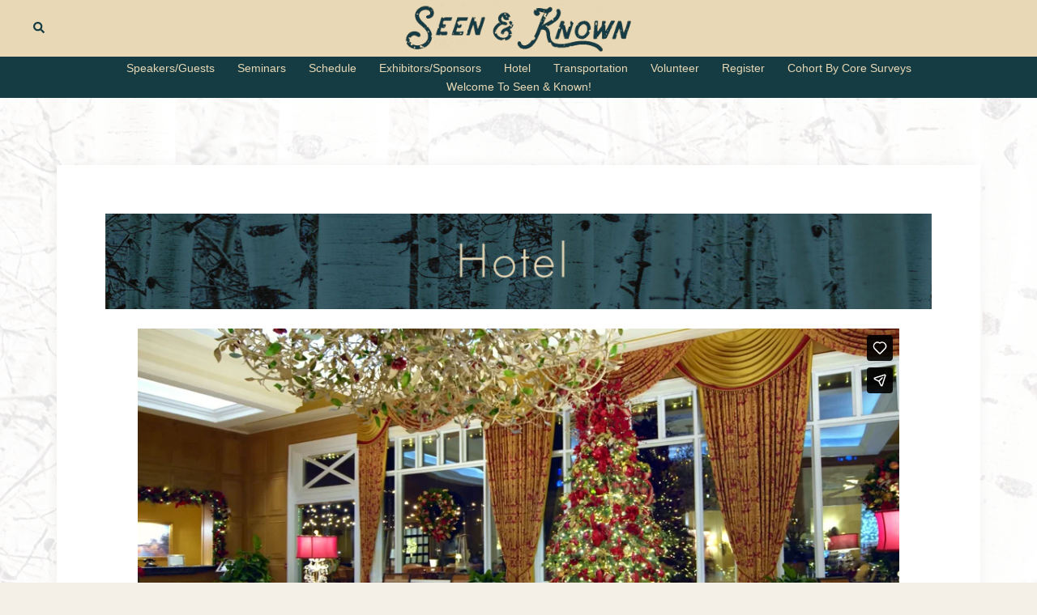

--- FILE ---
content_type: text/html; charset=UTF-8
request_url: https://player.vimeo.com/video/771242797?dnt=1&app_id=122963
body_size: 6444
content:
<!DOCTYPE html>
<html lang="en">
<head>
  <meta charset="utf-8">
  <meta name="viewport" content="width=device-width,initial-scale=1,user-scalable=yes">
  
  <link rel="canonical" href="https://player.vimeo.com/video/771242797">
  <meta name="googlebot" content="noindex,indexifembedded">
  
  
  <title>Holidays at The Broadmoor on Vimeo</title>
  <style>
      body, html, .player, .fallback {
          overflow: hidden;
          width: 100%;
          height: 100%;
          margin: 0;
          padding: 0;
      }
      .fallback {
          
              background-color: transparent;
          
      }
      .player.loading { opacity: 0; }
      .fallback iframe {
          position: fixed;
          left: 0;
          top: 0;
          width: 100%;
          height: 100%;
      }
  </style>
  <link rel="modulepreload" href="https://f.vimeocdn.com/p/4.46.25/js/player.module.js" crossorigin="anonymous">
  <link rel="modulepreload" href="https://f.vimeocdn.com/p/4.46.25/js/vendor.module.js" crossorigin="anonymous">
  <link rel="preload" href="https://f.vimeocdn.com/p/4.46.25/css/player.css" as="style">
</head>

<body>


<div class="vp-placeholder">
    <style>
        .vp-placeholder,
        .vp-placeholder-thumb,
        .vp-placeholder-thumb::before,
        .vp-placeholder-thumb::after {
            position: absolute;
            top: 0;
            bottom: 0;
            left: 0;
            right: 0;
        }
        .vp-placeholder {
            visibility: hidden;
            width: 100%;
            max-height: 100%;
            height: calc(2160 / 3840 * 100vw);
            max-width: calc(3840 / 2160 * 100vh);
            margin: auto;
        }
        .vp-placeholder-carousel {
            display: none;
            background-color: #000;
            position: absolute;
            left: 0;
            right: 0;
            bottom: -60px;
            height: 60px;
        }
    </style>

    

    
        <style>
            .vp-placeholder-thumb {
                overflow: hidden;
                width: 100%;
                max-height: 100%;
                margin: auto;
            }
            .vp-placeholder-thumb::before,
            .vp-placeholder-thumb::after {
                content: "";
                display: block;
                filter: blur(7px);
                margin: 0;
                background: url(https://i.vimeocdn.com/video/1547917555-06ba78c7b678835a2b01c82ff258ffa12249f298c96be3d54e7aabe3ca936eac-d?mw=80&q=85) 50% 50% / contain no-repeat;
            }
            .vp-placeholder-thumb::before {
                 
                margin: -30px;
            }
        </style>
    

    <div class="vp-placeholder-thumb"></div>
    <div class="vp-placeholder-carousel"></div>
    <script>function placeholderInit(t,h,d,s,n,o){var i=t.querySelector(".vp-placeholder"),v=t.querySelector(".vp-placeholder-thumb");if(h){var p=function(){try{return window.self!==window.top}catch(a){return!0}}(),w=200,y=415,r=60;if(!p&&window.innerWidth>=w&&window.innerWidth<y){i.style.bottom=r+"px",i.style.maxHeight="calc(100vh - "+r+"px)",i.style.maxWidth="calc("+n+" / "+o+" * (100vh - "+r+"px))";var f=t.querySelector(".vp-placeholder-carousel");f.style.display="block"}}if(d){var e=new Image;e.onload=function(){var a=n/o,c=e.width/e.height;if(c<=.95*a||c>=1.05*a){var l=i.getBoundingClientRect(),g=l.right-l.left,b=l.bottom-l.top,m=window.innerWidth/g*100,x=window.innerHeight/b*100;v.style.height="calc("+e.height+" / "+e.width+" * "+m+"vw)",v.style.maxWidth="calc("+e.width+" / "+e.height+" * "+x+"vh)"}i.style.visibility="visible"},e.src=s}else i.style.visibility="visible"}
</script>
    <script>placeholderInit(document,  false ,  true , "https://i.vimeocdn.com/video/1547917555-06ba78c7b678835a2b01c82ff258ffa12249f298c96be3d54e7aabe3ca936eac-d?mw=80\u0026q=85",  3840 ,  2160 );</script>
</div>

<div id="player" class="player"></div>
<script>window.playerConfig = {"cdn_url":"https://f.vimeocdn.com","vimeo_api_url":"api.vimeo.com","request":{"files":{"dash":{"cdns":{"akfire_interconnect_quic":{"avc_url":"https://vod-adaptive-ak.vimeocdn.com/exp=1768814674~acl=%2F4c2ba9e4-d22f-48cd-ba7f-924f1ad276f3%2Fpsid%3D9c0b2ca3345bd74632aa286c8fcfd1d6591d48f555430716b11a21dd0f34c6a8%2F%2A~hmac=ac22840de6aec2e9a219e233b50a827efe232e916aa2e601029599c79834112e/4c2ba9e4-d22f-48cd-ba7f-924f1ad276f3/psid=9c0b2ca3345bd74632aa286c8fcfd1d6591d48f555430716b11a21dd0f34c6a8/v2/playlist/av/primary/prot/cXNyPTE/playlist.json?omit=av1-hevc\u0026pathsig=8c953e4f~rxB3P8TuaVcH4DdiSuMoZ7ZMp5I2Dt9CVjfqdUoJlAk\u0026qsr=1\u0026r=dXM%3D\u0026rh=Qvw7P","origin":"gcs","url":"https://vod-adaptive-ak.vimeocdn.com/exp=1768814674~acl=%2F4c2ba9e4-d22f-48cd-ba7f-924f1ad276f3%2Fpsid%3D9c0b2ca3345bd74632aa286c8fcfd1d6591d48f555430716b11a21dd0f34c6a8%2F%2A~hmac=ac22840de6aec2e9a219e233b50a827efe232e916aa2e601029599c79834112e/4c2ba9e4-d22f-48cd-ba7f-924f1ad276f3/psid=9c0b2ca3345bd74632aa286c8fcfd1d6591d48f555430716b11a21dd0f34c6a8/v2/playlist/av/primary/prot/cXNyPTE/playlist.json?pathsig=8c953e4f~rxB3P8TuaVcH4DdiSuMoZ7ZMp5I2Dt9CVjfqdUoJlAk\u0026qsr=1\u0026r=dXM%3D\u0026rh=Qvw7P"},"fastly_skyfire":{"avc_url":"https://skyfire.vimeocdn.com/1768814674-0x44bf10618c8360eb52815f26c47fd8e9a79a5bd1/4c2ba9e4-d22f-48cd-ba7f-924f1ad276f3/psid=9c0b2ca3345bd74632aa286c8fcfd1d6591d48f555430716b11a21dd0f34c6a8/v2/playlist/av/primary/prot/cXNyPTE/playlist.json?omit=av1-hevc\u0026pathsig=8c953e4f~rxB3P8TuaVcH4DdiSuMoZ7ZMp5I2Dt9CVjfqdUoJlAk\u0026qsr=1\u0026r=dXM%3D\u0026rh=Qvw7P","origin":"gcs","url":"https://skyfire.vimeocdn.com/1768814674-0x44bf10618c8360eb52815f26c47fd8e9a79a5bd1/4c2ba9e4-d22f-48cd-ba7f-924f1ad276f3/psid=9c0b2ca3345bd74632aa286c8fcfd1d6591d48f555430716b11a21dd0f34c6a8/v2/playlist/av/primary/prot/cXNyPTE/playlist.json?pathsig=8c953e4f~rxB3P8TuaVcH4DdiSuMoZ7ZMp5I2Dt9CVjfqdUoJlAk\u0026qsr=1\u0026r=dXM%3D\u0026rh=Qvw7P"}},"default_cdn":"akfire_interconnect_quic","separate_av":true,"streams":[{"profile":"139","id":"c70b562b-954e-4b41-bee3-9f83e7d4d46f","fps":23.98,"quality":"240p"},{"profile":"174","id":"da2e7610-52e8-427e-9d3e-f943e325dbb6","fps":23.98,"quality":"720p"},{"profile":"173","id":"eb2f013a-1813-4769-a0a3-04aa4e1f7c63","fps":23.98,"quality":"2160p"},{"profile":"165","id":"cce1f9a1-f9c1-40ee-9123-6eeeca62e0a4","fps":23.98,"quality":"540p"},{"profile":"164","id":"21db46fb-5a5d-45c4-b9f7-b3dc76b71a41","fps":23.98,"quality":"360p"},{"profile":"171","id":"40bc8035-8ce1-4317-88ff-d2d53d4ea5ed","fps":23.98,"quality":"1440p"},{"profile":"169","id":"463d7b37-ec63-4b6b-868d-eb91e575fe42","fps":23.98,"quality":"1080p"}],"streams_avc":[{"profile":"174","id":"da2e7610-52e8-427e-9d3e-f943e325dbb6","fps":23.98,"quality":"720p"},{"profile":"173","id":"eb2f013a-1813-4769-a0a3-04aa4e1f7c63","fps":23.98,"quality":"2160p"},{"profile":"165","id":"cce1f9a1-f9c1-40ee-9123-6eeeca62e0a4","fps":23.98,"quality":"540p"},{"profile":"164","id":"21db46fb-5a5d-45c4-b9f7-b3dc76b71a41","fps":23.98,"quality":"360p"},{"profile":"171","id":"40bc8035-8ce1-4317-88ff-d2d53d4ea5ed","fps":23.98,"quality":"1440p"},{"profile":"169","id":"463d7b37-ec63-4b6b-868d-eb91e575fe42","fps":23.98,"quality":"1080p"},{"profile":"139","id":"c70b562b-954e-4b41-bee3-9f83e7d4d46f","fps":23.98,"quality":"240p"}]},"hls":{"cdns":{"akfire_interconnect_quic":{"avc_url":"https://vod-adaptive-ak.vimeocdn.com/exp=1768814674~acl=%2F4c2ba9e4-d22f-48cd-ba7f-924f1ad276f3%2Fpsid%3D9c0b2ca3345bd74632aa286c8fcfd1d6591d48f555430716b11a21dd0f34c6a8%2F%2A~hmac=ac22840de6aec2e9a219e233b50a827efe232e916aa2e601029599c79834112e/4c2ba9e4-d22f-48cd-ba7f-924f1ad276f3/psid=9c0b2ca3345bd74632aa286c8fcfd1d6591d48f555430716b11a21dd0f34c6a8/v2/playlist/av/primary/playlist.m3u8?omit=av1-hevc-opus\u0026pathsig=8c953e4f~eZaof082DbLnf9n0uu4i5qWBeseqNRFdZxWG6_PAiTo\u0026r=dXM%3D\u0026rh=Qvw7P\u0026sf=fmp4","origin":"gcs","url":"https://vod-adaptive-ak.vimeocdn.com/exp=1768814674~acl=%2F4c2ba9e4-d22f-48cd-ba7f-924f1ad276f3%2Fpsid%3D9c0b2ca3345bd74632aa286c8fcfd1d6591d48f555430716b11a21dd0f34c6a8%2F%2A~hmac=ac22840de6aec2e9a219e233b50a827efe232e916aa2e601029599c79834112e/4c2ba9e4-d22f-48cd-ba7f-924f1ad276f3/psid=9c0b2ca3345bd74632aa286c8fcfd1d6591d48f555430716b11a21dd0f34c6a8/v2/playlist/av/primary/playlist.m3u8?omit=opus\u0026pathsig=8c953e4f~eZaof082DbLnf9n0uu4i5qWBeseqNRFdZxWG6_PAiTo\u0026r=dXM%3D\u0026rh=Qvw7P\u0026sf=fmp4"},"fastly_skyfire":{"avc_url":"https://skyfire.vimeocdn.com/1768814674-0x44bf10618c8360eb52815f26c47fd8e9a79a5bd1/4c2ba9e4-d22f-48cd-ba7f-924f1ad276f3/psid=9c0b2ca3345bd74632aa286c8fcfd1d6591d48f555430716b11a21dd0f34c6a8/v2/playlist/av/primary/playlist.m3u8?omit=av1-hevc-opus\u0026pathsig=8c953e4f~eZaof082DbLnf9n0uu4i5qWBeseqNRFdZxWG6_PAiTo\u0026r=dXM%3D\u0026rh=Qvw7P\u0026sf=fmp4","origin":"gcs","url":"https://skyfire.vimeocdn.com/1768814674-0x44bf10618c8360eb52815f26c47fd8e9a79a5bd1/4c2ba9e4-d22f-48cd-ba7f-924f1ad276f3/psid=9c0b2ca3345bd74632aa286c8fcfd1d6591d48f555430716b11a21dd0f34c6a8/v2/playlist/av/primary/playlist.m3u8?omit=opus\u0026pathsig=8c953e4f~eZaof082DbLnf9n0uu4i5qWBeseqNRFdZxWG6_PAiTo\u0026r=dXM%3D\u0026rh=Qvw7P\u0026sf=fmp4"}},"default_cdn":"akfire_interconnect_quic","separate_av":true}},"file_codecs":{"av1":[],"avc":["da2e7610-52e8-427e-9d3e-f943e325dbb6","eb2f013a-1813-4769-a0a3-04aa4e1f7c63","cce1f9a1-f9c1-40ee-9123-6eeeca62e0a4","21db46fb-5a5d-45c4-b9f7-b3dc76b71a41","40bc8035-8ce1-4317-88ff-d2d53d4ea5ed","463d7b37-ec63-4b6b-868d-eb91e575fe42","c70b562b-954e-4b41-bee3-9f83e7d4d46f"],"hevc":{"dvh1":[],"hdr":[],"sdr":[]}},"lang":"en","referrer":"https://seenandknown.ccca.org/","cookie_domain":".vimeo.com","signature":"d550aee0a0c66958e20017cdd7f55128","timestamp":1768811074,"expires":3600,"thumb_preview":{"url":"https://videoapi-sprites.vimeocdn.com/video-sprites/image/58dc7b10-e7a8-4430-a424-a73aeec622d2.0.jpeg?ClientID=sulu\u0026Expires=1768814674\u0026Signature=a2167e9ab6aa1ac46c5674d1f5994410a9a0a38b","height":2640,"width":4686,"frame_height":240,"frame_width":426,"columns":11,"frames":120},"currency":"USD","session":"2ec836e20888447c00fd525ca325e0f5cf1969291768811074","cookie":{"volume":1,"quality":null,"hd":0,"captions":null,"transcript":null,"captions_styles":{"color":null,"fontSize":null,"fontFamily":null,"fontOpacity":null,"bgOpacity":null,"windowColor":null,"windowOpacity":null,"bgColor":null,"edgeStyle":null},"audio_language":null,"audio_kind":null,"qoe_survey_vote":0},"build":{"backend":"31e9776","js":"4.46.25"},"urls":{"js":"https://f.vimeocdn.com/p/4.46.25/js/player.js","js_base":"https://f.vimeocdn.com/p/4.46.25/js","js_module":"https://f.vimeocdn.com/p/4.46.25/js/player.module.js","js_vendor_module":"https://f.vimeocdn.com/p/4.46.25/js/vendor.module.js","locales_js":{"de-DE":"https://f.vimeocdn.com/p/4.46.25/js/player.de-DE.js","en":"https://f.vimeocdn.com/p/4.46.25/js/player.js","es":"https://f.vimeocdn.com/p/4.46.25/js/player.es.js","fr-FR":"https://f.vimeocdn.com/p/4.46.25/js/player.fr-FR.js","ja-JP":"https://f.vimeocdn.com/p/4.46.25/js/player.ja-JP.js","ko-KR":"https://f.vimeocdn.com/p/4.46.25/js/player.ko-KR.js","pt-BR":"https://f.vimeocdn.com/p/4.46.25/js/player.pt-BR.js","zh-CN":"https://f.vimeocdn.com/p/4.46.25/js/player.zh-CN.js"},"ambisonics_js":"https://f.vimeocdn.com/p/external/ambisonics.min.js","barebone_js":"https://f.vimeocdn.com/p/4.46.25/js/barebone.js","chromeless_js":"https://f.vimeocdn.com/p/4.46.25/js/chromeless.js","three_js":"https://f.vimeocdn.com/p/external/three.rvimeo.min.js","hive_sdk":"https://f.vimeocdn.com/p/external/hive-sdk.js","hive_interceptor":"https://f.vimeocdn.com/p/external/hive-interceptor.js","proxy":"https://player.vimeo.com/static/proxy.html","css":"https://f.vimeocdn.com/p/4.46.25/css/player.css","chromeless_css":"https://f.vimeocdn.com/p/4.46.25/css/chromeless.css","fresnel":"https://arclight.vimeo.com/add/player-stats","player_telemetry_url":"https://arclight.vimeo.com/player-events","telemetry_base":"https://lensflare.vimeo.com"},"flags":{"plays":1,"dnt":1,"autohide_controls":0,"preload_video":"metadata_on_hover","qoe_survey_forced":0,"ai_widget":0,"ecdn_delta_updates":0,"disable_mms":0,"check_clip_skipping_forward":0},"country":"US","client":{"ip":"3.17.14.29"},"ab_tests":{"cross_origin_texttracks":{"group":"variant","track":false,"data":null}},"atid":"791921257.1768811074","ai_widget_signature":"8d3c7c228c035caf2c621f9e8b07fead12dbe7c19c2f7f6ae08bbb2826141e63_1768814674","config_refresh_url":"https://player.vimeo.com/video/771242797/config/request?atid=791921257.1768811074\u0026expires=3600\u0026referrer=https%3A%2F%2Fseenandknown.ccca.org%2F\u0026session=2ec836e20888447c00fd525ca325e0f5cf1969291768811074\u0026signature=d550aee0a0c66958e20017cdd7f55128\u0026time=1768811074\u0026v=1"},"player_url":"player.vimeo.com","video":{"id":771242797,"title":"Holidays at The Broadmoor","width":3840,"height":2160,"duration":29,"url":"https://vimeo.com/771242797","share_url":"https://vimeo.com/771242797","embed_code":"\u003ciframe title=\"vimeo-player\" src=\"https://player.vimeo.com/video/771242797?h=b9e83ad18d\" width=\"640\" height=\"360\" frameborder=\"0\" referrerpolicy=\"strict-origin-when-cross-origin\" allow=\"autoplay; fullscreen; picture-in-picture; clipboard-write; encrypted-media; web-share\"   allowfullscreen\u003e\u003c/iframe\u003e","default_to_hd":0,"privacy":"anybody","embed_permission":"public","thumbnail_url":"https://i.vimeocdn.com/video/1547917555-06ba78c7b678835a2b01c82ff258ffa12249f298c96be3d54e7aabe3ca936eac-d","owner":{"id":164979142,"name":"The Broadmoor","img":"https://i.vimeocdn.com/portrait/67435596_60x60?sig=bbf4d1849b66ba2eb72ba5b71620665303ff78d9e947050525ef08746cdd897a\u0026v=1\u0026region=us","img_2x":"https://i.vimeocdn.com/portrait/67435596_60x60?sig=bbf4d1849b66ba2eb72ba5b71620665303ff78d9e947050525ef08746cdd897a\u0026v=1\u0026region=us","url":"https://vimeo.com/thebroadmoor","account_type":"enterprise"},"spatial":0,"live_event":null,"version":{"current":null,"available":[{"id":491028514,"file_id":3497516455,"is_current":true},{"id":491023026,"file_id":3497506549,"is_current":false}]},"unlisted_hash":null,"rating":{"id":6},"fps":23.98,"channel_layout":"stereo","ai":0,"locale":""},"user":{"id":0,"team_id":0,"team_origin_user_id":0,"account_type":"none","liked":0,"watch_later":0,"owner":0,"mod":0,"logged_in":0,"private_mode_enabled":0,"vimeo_api_client_token":"eyJhbGciOiJIUzI1NiIsInR5cCI6IkpXVCJ9.eyJzZXNzaW9uX2lkIjoiMmVjODM2ZTIwODg4NDQ3YzAwZmQ1MjVjYTMyNWUwZjVjZjE5NjkyOTE3Njg4MTEwNzQiLCJleHAiOjE3Njg4MTQ2NzQsImFwcF9pZCI6MTE4MzU5LCJzY29wZXMiOiJwdWJsaWMgc3RhdHMifQ.JOKGYun_oYdDehDE4UJhM2IYfRe90a9pV-Lh7ZdvIzk"},"view":1,"vimeo_url":"vimeo.com","embed":{"audio_track":"","autoplay":0,"autopause":1,"dnt":1,"editor":0,"keyboard":1,"log_plays":1,"loop":0,"muted":0,"on_site":0,"texttrack":"","transparent":1,"outro":"videos","playsinline":1,"quality":null,"player_id":"","api":null,"app_id":"122963","color":"00adef","color_one":"000000","color_two":"00adef","color_three":"ffffff","color_four":"000000","context":"embed.main","settings":{"auto_pip":1,"badge":0,"byline":0,"collections":0,"color":0,"force_color_one":0,"force_color_two":0,"force_color_three":0,"force_color_four":0,"embed":1,"fullscreen":1,"like":1,"logo":0,"playbar":1,"portrait":0,"pip":1,"share":1,"spatial_compass":0,"spatial_label":0,"speed":1,"title":0,"volume":1,"watch_later":0,"watch_full_video":1,"controls":1,"airplay":1,"audio_tracks":1,"chapters":1,"chromecast":1,"cc":1,"transcript":1,"quality":1,"play_button_position":0,"ask_ai":0,"skipping_forward":1,"debug_payload_collection_policy":"default"},"create_interactive":{"has_create_interactive":false,"viddata_url":""},"min_quality":null,"max_quality":null,"initial_quality":null,"prefer_mms":1}}</script>
<script>const fullscreenSupported="exitFullscreen"in document||"webkitExitFullscreen"in document||"webkitCancelFullScreen"in document||"mozCancelFullScreen"in document||"msExitFullscreen"in document||"webkitEnterFullScreen"in document.createElement("video");var isIE=checkIE(window.navigator.userAgent),incompatibleBrowser=!fullscreenSupported||isIE;window.noModuleLoading=!1,window.dynamicImportSupported=!1,window.cssLayersSupported=typeof CSSLayerBlockRule<"u",window.isInIFrame=function(){try{return window.self!==window.top}catch(e){return!0}}(),!window.isInIFrame&&/twitter/i.test(navigator.userAgent)&&window.playerConfig.video.url&&(window.location=window.playerConfig.video.url),window.playerConfig.request.lang&&document.documentElement.setAttribute("lang",window.playerConfig.request.lang),window.loadScript=function(e){var n=document.getElementsByTagName("script")[0];n&&n.parentNode?n.parentNode.insertBefore(e,n):document.head.appendChild(e)},window.loadVUID=function(){if(!window.playerConfig.request.flags.dnt&&!window.playerConfig.embed.dnt){window._vuid=[["pid",window.playerConfig.request.session]];var e=document.createElement("script");e.async=!0,e.src=window.playerConfig.request.urls.vuid_js,window.loadScript(e)}},window.loadCSS=function(e,n){var i={cssDone:!1,startTime:new Date().getTime(),link:e.createElement("link")};return i.link.rel="stylesheet",i.link.href=n,e.getElementsByTagName("head")[0].appendChild(i.link),i.link.onload=function(){i.cssDone=!0},i},window.loadLegacyJS=function(e,n){if(incompatibleBrowser){var i=e.querySelector(".vp-placeholder");i&&i.parentNode&&i.parentNode.removeChild(i);let a=`/video/${window.playerConfig.video.id}/fallback`;window.playerConfig.request.referrer&&(a+=`?referrer=${window.playerConfig.request.referrer}`),n.innerHTML=`<div class="fallback"><iframe title="unsupported message" src="${a}" frameborder="0"></iframe></div>`}else{n.className="player loading";var t=window.loadCSS(e,window.playerConfig.request.urls.css),r=e.createElement("script"),o=!1;r.src=window.playerConfig.request.urls.js,window.loadScript(r),r["onreadystatechange"in r?"onreadystatechange":"onload"]=function(){!o&&(!this.readyState||this.readyState==="loaded"||this.readyState==="complete")&&(o=!0,playerObject=new VimeoPlayer(n,window.playerConfig,t.cssDone||{link:t.link,startTime:t.startTime}))},window.loadVUID()}};function checkIE(e){e=e&&e.toLowerCase?e.toLowerCase():"";function n(r){return r=r.toLowerCase(),new RegExp(r).test(e);return browserRegEx}var i=n("msie")?parseFloat(e.replace(/^.*msie (\d+).*$/,"$1")):!1,t=n("trident")?parseFloat(e.replace(/^.*trident\/(\d+)\.(\d+).*$/,"$1.$2"))+4:!1;return i||t}
</script>
<script nomodule>
  window.noModuleLoading = true;
  var playerEl = document.getElementById('player');
  window.loadLegacyJS(document, playerEl);
</script>
<script type="module">try{import("").catch(()=>{})}catch(t){}window.dynamicImportSupported=!0;
</script>
<script type="module">if(!window.dynamicImportSupported||!window.cssLayersSupported){if(!window.noModuleLoading){window.noModuleLoading=!0;var playerEl=document.getElementById("player");window.loadLegacyJS(document,playerEl)}var moduleScriptLoader=document.getElementById("js-module-block");moduleScriptLoader&&moduleScriptLoader.parentElement.removeChild(moduleScriptLoader)}
</script>
<script type="module" id="js-module-block">if(!window.noModuleLoading&&window.dynamicImportSupported&&window.cssLayersSupported){const n=document.getElementById("player"),e=window.loadCSS(document,window.playerConfig.request.urls.css);import(window.playerConfig.request.urls.js_module).then(function(o){new o.VimeoPlayer(n,window.playerConfig,e.cssDone||{link:e.link,startTime:e.startTime}),window.loadVUID()}).catch(function(o){throw/TypeError:[A-z ]+import[A-z ]+module/gi.test(o)&&window.loadLegacyJS(document,n),o})}
</script>

<script type="application/ld+json">{"embedUrl":"https://player.vimeo.com/video/771242797?h=b9e83ad18d","thumbnailUrl":"https://i.vimeocdn.com/video/1547917555-06ba78c7b678835a2b01c82ff258ffa12249f298c96be3d54e7aabe3ca936eac-d?f=webp","name":"Holidays at The Broadmoor","description":"This is \"Holidays at The Broadmoor\" by \"The Broadmoor\" on Vimeo, the home for high quality videos and the people who love them.","duration":"PT29S","uploadDate":"2022-11-15T12:21:50-05:00","@context":"https://schema.org/","@type":"VideoObject"}</script>

</body>
</html>


--- FILE ---
content_type: text/html; charset=UTF-8
request_url: https://player.vimeo.com/video/771242797?dnt=1&app_id=122963
body_size: 6319
content:
<!DOCTYPE html>
<html lang="en">
<head>
  <meta charset="utf-8">
  <meta name="viewport" content="width=device-width,initial-scale=1,user-scalable=yes">
  
  <link rel="canonical" href="https://player.vimeo.com/video/771242797">
  <meta name="googlebot" content="noindex,indexifembedded">
  
  
  <title>Holidays at The Broadmoor on Vimeo</title>
  <style>
      body, html, .player, .fallback {
          overflow: hidden;
          width: 100%;
          height: 100%;
          margin: 0;
          padding: 0;
      }
      .fallback {
          
              background-color: transparent;
          
      }
      .player.loading { opacity: 0; }
      .fallback iframe {
          position: fixed;
          left: 0;
          top: 0;
          width: 100%;
          height: 100%;
      }
  </style>
  <link rel="modulepreload" href="https://f.vimeocdn.com/p/4.46.25/js/player.module.js" crossorigin="anonymous">
  <link rel="modulepreload" href="https://f.vimeocdn.com/p/4.46.25/js/vendor.module.js" crossorigin="anonymous">
  <link rel="preload" href="https://f.vimeocdn.com/p/4.46.25/css/player.css" as="style">
</head>

<body>


<div class="vp-placeholder">
    <style>
        .vp-placeholder,
        .vp-placeholder-thumb,
        .vp-placeholder-thumb::before,
        .vp-placeholder-thumb::after {
            position: absolute;
            top: 0;
            bottom: 0;
            left: 0;
            right: 0;
        }
        .vp-placeholder {
            visibility: hidden;
            width: 100%;
            max-height: 100%;
            height: calc(2160 / 3840 * 100vw);
            max-width: calc(3840 / 2160 * 100vh);
            margin: auto;
        }
        .vp-placeholder-carousel {
            display: none;
            background-color: #000;
            position: absolute;
            left: 0;
            right: 0;
            bottom: -60px;
            height: 60px;
        }
    </style>

    

    
        <style>
            .vp-placeholder-thumb {
                overflow: hidden;
                width: 100%;
                max-height: 100%;
                margin: auto;
            }
            .vp-placeholder-thumb::before,
            .vp-placeholder-thumb::after {
                content: "";
                display: block;
                filter: blur(7px);
                margin: 0;
                background: url(https://i.vimeocdn.com/video/1547917555-06ba78c7b678835a2b01c82ff258ffa12249f298c96be3d54e7aabe3ca936eac-d?mw=80&q=85) 50% 50% / contain no-repeat;
            }
            .vp-placeholder-thumb::before {
                 
                margin: -30px;
            }
        </style>
    

    <div class="vp-placeholder-thumb"></div>
    <div class="vp-placeholder-carousel"></div>
    <script>function placeholderInit(t,h,d,s,n,o){var i=t.querySelector(".vp-placeholder"),v=t.querySelector(".vp-placeholder-thumb");if(h){var p=function(){try{return window.self!==window.top}catch(a){return!0}}(),w=200,y=415,r=60;if(!p&&window.innerWidth>=w&&window.innerWidth<y){i.style.bottom=r+"px",i.style.maxHeight="calc(100vh - "+r+"px)",i.style.maxWidth="calc("+n+" / "+o+" * (100vh - "+r+"px))";var f=t.querySelector(".vp-placeholder-carousel");f.style.display="block"}}if(d){var e=new Image;e.onload=function(){var a=n/o,c=e.width/e.height;if(c<=.95*a||c>=1.05*a){var l=i.getBoundingClientRect(),g=l.right-l.left,b=l.bottom-l.top,m=window.innerWidth/g*100,x=window.innerHeight/b*100;v.style.height="calc("+e.height+" / "+e.width+" * "+m+"vw)",v.style.maxWidth="calc("+e.width+" / "+e.height+" * "+x+"vh)"}i.style.visibility="visible"},e.src=s}else i.style.visibility="visible"}
</script>
    <script>placeholderInit(document,  false ,  true , "https://i.vimeocdn.com/video/1547917555-06ba78c7b678835a2b01c82ff258ffa12249f298c96be3d54e7aabe3ca936eac-d?mw=80\u0026q=85",  3840 ,  2160 );</script>
</div>

<div id="player" class="player"></div>
<script>window.playerConfig = {"cdn_url":"https://f.vimeocdn.com","vimeo_api_url":"api.vimeo.com","request":{"files":{"dash":{"cdns":{"akfire_interconnect_quic":{"avc_url":"https://vod-adaptive-ak.vimeocdn.com/exp=1768814677~acl=%2F4c2ba9e4-d22f-48cd-ba7f-924f1ad276f3%2Fpsid%3D0626f24d48fb2499f6130217fb632cb0fa3b95574980f9c559cef6b35d7bd18c%2F%2A~hmac=f813f8792853fb7f075909f48b055b7602bacfd252164bcaa4c11b7e988fae50/4c2ba9e4-d22f-48cd-ba7f-924f1ad276f3/psid=0626f24d48fb2499f6130217fb632cb0fa3b95574980f9c559cef6b35d7bd18c/v2/playlist/av/primary/prot/cXNyPTE/playlist.json?omit=av1-hevc\u0026pathsig=8c953e4f~rxB3P8TuaVcH4DdiSuMoZ7ZMp5I2Dt9CVjfqdUoJlAk\u0026qsr=1\u0026r=dXM%3D\u0026rh=Qvw7P","origin":"gcs","url":"https://vod-adaptive-ak.vimeocdn.com/exp=1768814677~acl=%2F4c2ba9e4-d22f-48cd-ba7f-924f1ad276f3%2Fpsid%3D0626f24d48fb2499f6130217fb632cb0fa3b95574980f9c559cef6b35d7bd18c%2F%2A~hmac=f813f8792853fb7f075909f48b055b7602bacfd252164bcaa4c11b7e988fae50/4c2ba9e4-d22f-48cd-ba7f-924f1ad276f3/psid=0626f24d48fb2499f6130217fb632cb0fa3b95574980f9c559cef6b35d7bd18c/v2/playlist/av/primary/prot/cXNyPTE/playlist.json?pathsig=8c953e4f~rxB3P8TuaVcH4DdiSuMoZ7ZMp5I2Dt9CVjfqdUoJlAk\u0026qsr=1\u0026r=dXM%3D\u0026rh=Qvw7P"},"fastly_skyfire":{"avc_url":"https://skyfire.vimeocdn.com/1768814677-0xf80f3ddb4467f97ea6df542a0b13f569d5cb77e7/4c2ba9e4-d22f-48cd-ba7f-924f1ad276f3/psid=0626f24d48fb2499f6130217fb632cb0fa3b95574980f9c559cef6b35d7bd18c/v2/playlist/av/primary/prot/cXNyPTE/playlist.json?omit=av1-hevc\u0026pathsig=8c953e4f~rxB3P8TuaVcH4DdiSuMoZ7ZMp5I2Dt9CVjfqdUoJlAk\u0026qsr=1\u0026r=dXM%3D\u0026rh=Qvw7P","origin":"gcs","url":"https://skyfire.vimeocdn.com/1768814677-0xf80f3ddb4467f97ea6df542a0b13f569d5cb77e7/4c2ba9e4-d22f-48cd-ba7f-924f1ad276f3/psid=0626f24d48fb2499f6130217fb632cb0fa3b95574980f9c559cef6b35d7bd18c/v2/playlist/av/primary/prot/cXNyPTE/playlist.json?pathsig=8c953e4f~rxB3P8TuaVcH4DdiSuMoZ7ZMp5I2Dt9CVjfqdUoJlAk\u0026qsr=1\u0026r=dXM%3D\u0026rh=Qvw7P"}},"default_cdn":"akfire_interconnect_quic","separate_av":true,"streams":[{"profile":"139","id":"c70b562b-954e-4b41-bee3-9f83e7d4d46f","fps":23.98,"quality":"240p"},{"profile":"173","id":"eb2f013a-1813-4769-a0a3-04aa4e1f7c63","fps":23.98,"quality":"2160p"},{"profile":"171","id":"40bc8035-8ce1-4317-88ff-d2d53d4ea5ed","fps":23.98,"quality":"1440p"},{"profile":"165","id":"cce1f9a1-f9c1-40ee-9123-6eeeca62e0a4","fps":23.98,"quality":"540p"},{"profile":"164","id":"21db46fb-5a5d-45c4-b9f7-b3dc76b71a41","fps":23.98,"quality":"360p"},{"profile":"169","id":"463d7b37-ec63-4b6b-868d-eb91e575fe42","fps":23.98,"quality":"1080p"},{"profile":"174","id":"da2e7610-52e8-427e-9d3e-f943e325dbb6","fps":23.98,"quality":"720p"}],"streams_avc":[{"profile":"173","id":"eb2f013a-1813-4769-a0a3-04aa4e1f7c63","fps":23.98,"quality":"2160p"},{"profile":"171","id":"40bc8035-8ce1-4317-88ff-d2d53d4ea5ed","fps":23.98,"quality":"1440p"},{"profile":"165","id":"cce1f9a1-f9c1-40ee-9123-6eeeca62e0a4","fps":23.98,"quality":"540p"},{"profile":"164","id":"21db46fb-5a5d-45c4-b9f7-b3dc76b71a41","fps":23.98,"quality":"360p"},{"profile":"169","id":"463d7b37-ec63-4b6b-868d-eb91e575fe42","fps":23.98,"quality":"1080p"},{"profile":"174","id":"da2e7610-52e8-427e-9d3e-f943e325dbb6","fps":23.98,"quality":"720p"},{"profile":"139","id":"c70b562b-954e-4b41-bee3-9f83e7d4d46f","fps":23.98,"quality":"240p"}]},"hls":{"cdns":{"akfire_interconnect_quic":{"avc_url":"https://vod-adaptive-ak.vimeocdn.com/exp=1768814677~acl=%2F4c2ba9e4-d22f-48cd-ba7f-924f1ad276f3%2Fpsid%3D0626f24d48fb2499f6130217fb632cb0fa3b95574980f9c559cef6b35d7bd18c%2F%2A~hmac=f813f8792853fb7f075909f48b055b7602bacfd252164bcaa4c11b7e988fae50/4c2ba9e4-d22f-48cd-ba7f-924f1ad276f3/psid=0626f24d48fb2499f6130217fb632cb0fa3b95574980f9c559cef6b35d7bd18c/v2/playlist/av/primary/playlist.m3u8?omit=av1-hevc-opus\u0026pathsig=8c953e4f~eZaof082DbLnf9n0uu4i5qWBeseqNRFdZxWG6_PAiTo\u0026r=dXM%3D\u0026rh=Qvw7P\u0026sf=fmp4","origin":"gcs","url":"https://vod-adaptive-ak.vimeocdn.com/exp=1768814677~acl=%2F4c2ba9e4-d22f-48cd-ba7f-924f1ad276f3%2Fpsid%3D0626f24d48fb2499f6130217fb632cb0fa3b95574980f9c559cef6b35d7bd18c%2F%2A~hmac=f813f8792853fb7f075909f48b055b7602bacfd252164bcaa4c11b7e988fae50/4c2ba9e4-d22f-48cd-ba7f-924f1ad276f3/psid=0626f24d48fb2499f6130217fb632cb0fa3b95574980f9c559cef6b35d7bd18c/v2/playlist/av/primary/playlist.m3u8?omit=opus\u0026pathsig=8c953e4f~eZaof082DbLnf9n0uu4i5qWBeseqNRFdZxWG6_PAiTo\u0026r=dXM%3D\u0026rh=Qvw7P\u0026sf=fmp4"},"fastly_skyfire":{"avc_url":"https://skyfire.vimeocdn.com/1768814677-0xf80f3ddb4467f97ea6df542a0b13f569d5cb77e7/4c2ba9e4-d22f-48cd-ba7f-924f1ad276f3/psid=0626f24d48fb2499f6130217fb632cb0fa3b95574980f9c559cef6b35d7bd18c/v2/playlist/av/primary/playlist.m3u8?omit=av1-hevc-opus\u0026pathsig=8c953e4f~eZaof082DbLnf9n0uu4i5qWBeseqNRFdZxWG6_PAiTo\u0026r=dXM%3D\u0026rh=Qvw7P\u0026sf=fmp4","origin":"gcs","url":"https://skyfire.vimeocdn.com/1768814677-0xf80f3ddb4467f97ea6df542a0b13f569d5cb77e7/4c2ba9e4-d22f-48cd-ba7f-924f1ad276f3/psid=0626f24d48fb2499f6130217fb632cb0fa3b95574980f9c559cef6b35d7bd18c/v2/playlist/av/primary/playlist.m3u8?omit=opus\u0026pathsig=8c953e4f~eZaof082DbLnf9n0uu4i5qWBeseqNRFdZxWG6_PAiTo\u0026r=dXM%3D\u0026rh=Qvw7P\u0026sf=fmp4"}},"default_cdn":"akfire_interconnect_quic","separate_av":true}},"file_codecs":{"av1":[],"avc":["eb2f013a-1813-4769-a0a3-04aa4e1f7c63","40bc8035-8ce1-4317-88ff-d2d53d4ea5ed","cce1f9a1-f9c1-40ee-9123-6eeeca62e0a4","21db46fb-5a5d-45c4-b9f7-b3dc76b71a41","463d7b37-ec63-4b6b-868d-eb91e575fe42","da2e7610-52e8-427e-9d3e-f943e325dbb6","c70b562b-954e-4b41-bee3-9f83e7d4d46f"],"hevc":{"dvh1":[],"hdr":[],"sdr":[]}},"lang":"en","referrer":"https://seenandknown.ccca.org/","cookie_domain":".vimeo.com","signature":"fb4fba9bb169c2feec11ba32bc4fcaf7","timestamp":1768811077,"expires":3600,"thumb_preview":{"url":"https://videoapi-sprites.vimeocdn.com/video-sprites/image/58dc7b10-e7a8-4430-a424-a73aeec622d2.0.jpeg?ClientID=sulu\u0026Expires=1768814674\u0026Signature=a2167e9ab6aa1ac46c5674d1f5994410a9a0a38b","height":2640,"width":4686,"frame_height":240,"frame_width":426,"columns":11,"frames":120},"currency":"USD","session":"c1c368b6705b1ffb2a90845a0e70f23cf6d39c8f1768811077","cookie":{"volume":1,"quality":null,"hd":0,"captions":null,"transcript":null,"captions_styles":{"color":null,"fontSize":null,"fontFamily":null,"fontOpacity":null,"bgOpacity":null,"windowColor":null,"windowOpacity":null,"bgColor":null,"edgeStyle":null},"audio_language":null,"audio_kind":null,"qoe_survey_vote":0},"build":{"backend":"31e9776","js":"4.46.25"},"urls":{"js":"https://f.vimeocdn.com/p/4.46.25/js/player.js","js_base":"https://f.vimeocdn.com/p/4.46.25/js","js_module":"https://f.vimeocdn.com/p/4.46.25/js/player.module.js","js_vendor_module":"https://f.vimeocdn.com/p/4.46.25/js/vendor.module.js","locales_js":{"de-DE":"https://f.vimeocdn.com/p/4.46.25/js/player.de-DE.js","en":"https://f.vimeocdn.com/p/4.46.25/js/player.js","es":"https://f.vimeocdn.com/p/4.46.25/js/player.es.js","fr-FR":"https://f.vimeocdn.com/p/4.46.25/js/player.fr-FR.js","ja-JP":"https://f.vimeocdn.com/p/4.46.25/js/player.ja-JP.js","ko-KR":"https://f.vimeocdn.com/p/4.46.25/js/player.ko-KR.js","pt-BR":"https://f.vimeocdn.com/p/4.46.25/js/player.pt-BR.js","zh-CN":"https://f.vimeocdn.com/p/4.46.25/js/player.zh-CN.js"},"ambisonics_js":"https://f.vimeocdn.com/p/external/ambisonics.min.js","barebone_js":"https://f.vimeocdn.com/p/4.46.25/js/barebone.js","chromeless_js":"https://f.vimeocdn.com/p/4.46.25/js/chromeless.js","three_js":"https://f.vimeocdn.com/p/external/three.rvimeo.min.js","hive_sdk":"https://f.vimeocdn.com/p/external/hive-sdk.js","hive_interceptor":"https://f.vimeocdn.com/p/external/hive-interceptor.js","proxy":"https://player.vimeo.com/static/proxy.html","css":"https://f.vimeocdn.com/p/4.46.25/css/player.css","chromeless_css":"https://f.vimeocdn.com/p/4.46.25/css/chromeless.css","fresnel":"https://arclight.vimeo.com/add/player-stats","player_telemetry_url":"https://arclight.vimeo.com/player-events","telemetry_base":"https://lensflare.vimeo.com"},"flags":{"plays":1,"dnt":1,"autohide_controls":0,"preload_video":"metadata_on_hover","qoe_survey_forced":0,"ai_widget":0,"ecdn_delta_updates":0,"disable_mms":0,"check_clip_skipping_forward":0},"country":"US","client":{"ip":"3.17.14.29"},"ab_tests":{"cross_origin_texttracks":{"group":"variant","track":false,"data":null}},"atid":"2981784061.1768811077","ai_widget_signature":"5590f30ec2c264c118488b89b06481efedd735f8735b300fe0c963db1b8b9762_1768814677","config_refresh_url":"https://player.vimeo.com/video/771242797/config/request?atid=2981784061.1768811077\u0026expires=3600\u0026referrer=https%3A%2F%2Fseenandknown.ccca.org%2F\u0026session=c1c368b6705b1ffb2a90845a0e70f23cf6d39c8f1768811077\u0026signature=fb4fba9bb169c2feec11ba32bc4fcaf7\u0026time=1768811077\u0026v=1"},"player_url":"player.vimeo.com","video":{"id":771242797,"title":"Holidays at The Broadmoor","width":3840,"height":2160,"duration":29,"url":"https://vimeo.com/771242797","share_url":"https://vimeo.com/771242797","embed_code":"\u003ciframe title=\"vimeo-player\" src=\"https://player.vimeo.com/video/771242797?h=b9e83ad18d\" width=\"640\" height=\"360\" frameborder=\"0\" referrerpolicy=\"strict-origin-when-cross-origin\" allow=\"autoplay; fullscreen; picture-in-picture; clipboard-write; encrypted-media; web-share\"   allowfullscreen\u003e\u003c/iframe\u003e","default_to_hd":0,"privacy":"anybody","embed_permission":"public","thumbnail_url":"https://i.vimeocdn.com/video/1547917555-06ba78c7b678835a2b01c82ff258ffa12249f298c96be3d54e7aabe3ca936eac-d","owner":{"id":164979142,"name":"The Broadmoor","img":"https://i.vimeocdn.com/portrait/67435596_60x60?sig=bbf4d1849b66ba2eb72ba5b71620665303ff78d9e947050525ef08746cdd897a\u0026v=1\u0026region=us","img_2x":"https://i.vimeocdn.com/portrait/67435596_60x60?sig=bbf4d1849b66ba2eb72ba5b71620665303ff78d9e947050525ef08746cdd897a\u0026v=1\u0026region=us","url":"https://vimeo.com/thebroadmoor","account_type":"enterprise"},"spatial":0,"live_event":null,"version":{"current":null,"available":[{"id":491028514,"file_id":3497516455,"is_current":true},{"id":491023026,"file_id":3497506549,"is_current":false}]},"unlisted_hash":null,"rating":{"id":6},"fps":23.98,"channel_layout":"stereo","ai":0,"locale":""},"user":{"id":0,"team_id":0,"team_origin_user_id":0,"account_type":"none","liked":0,"watch_later":0,"owner":0,"mod":0,"logged_in":0,"private_mode_enabled":0,"vimeo_api_client_token":"eyJhbGciOiJIUzI1NiIsInR5cCI6IkpXVCJ9.eyJzZXNzaW9uX2lkIjoiYzFjMzY4YjY3MDViMWZmYjJhOTA4NDVhMGU3MGYyM2NmNmQzOWM4ZjE3Njg4MTEwNzciLCJleHAiOjE3Njg4MTQ2NzcsImFwcF9pZCI6MTE4MzU5LCJzY29wZXMiOiJwdWJsaWMgc3RhdHMifQ.CUdrB0Ee9hcis94G9uucbW0ZO5y9q_dUWymDPOHXUNU"},"view":1,"vimeo_url":"vimeo.com","embed":{"audio_track":"","autoplay":0,"autopause":1,"dnt":1,"editor":0,"keyboard":1,"log_plays":1,"loop":0,"muted":0,"on_site":0,"texttrack":"","transparent":1,"outro":"videos","playsinline":1,"quality":null,"player_id":"","api":null,"app_id":"122963","color":"00adef","color_one":"000000","color_two":"00adef","color_three":"ffffff","color_four":"000000","context":"embed.main","settings":{"auto_pip":1,"badge":0,"byline":0,"collections":0,"color":0,"force_color_one":0,"force_color_two":0,"force_color_three":0,"force_color_four":0,"embed":1,"fullscreen":1,"like":1,"logo":0,"playbar":1,"portrait":0,"pip":1,"share":1,"spatial_compass":0,"spatial_label":0,"speed":1,"title":0,"volume":1,"watch_later":0,"watch_full_video":1,"controls":1,"airplay":1,"audio_tracks":1,"chapters":1,"chromecast":1,"cc":1,"transcript":1,"quality":1,"play_button_position":0,"ask_ai":0,"skipping_forward":1,"debug_payload_collection_policy":"default"},"create_interactive":{"has_create_interactive":false,"viddata_url":""},"min_quality":null,"max_quality":null,"initial_quality":null,"prefer_mms":1}}</script>
<script>const fullscreenSupported="exitFullscreen"in document||"webkitExitFullscreen"in document||"webkitCancelFullScreen"in document||"mozCancelFullScreen"in document||"msExitFullscreen"in document||"webkitEnterFullScreen"in document.createElement("video");var isIE=checkIE(window.navigator.userAgent),incompatibleBrowser=!fullscreenSupported||isIE;window.noModuleLoading=!1,window.dynamicImportSupported=!1,window.cssLayersSupported=typeof CSSLayerBlockRule<"u",window.isInIFrame=function(){try{return window.self!==window.top}catch(e){return!0}}(),!window.isInIFrame&&/twitter/i.test(navigator.userAgent)&&window.playerConfig.video.url&&(window.location=window.playerConfig.video.url),window.playerConfig.request.lang&&document.documentElement.setAttribute("lang",window.playerConfig.request.lang),window.loadScript=function(e){var n=document.getElementsByTagName("script")[0];n&&n.parentNode?n.parentNode.insertBefore(e,n):document.head.appendChild(e)},window.loadVUID=function(){if(!window.playerConfig.request.flags.dnt&&!window.playerConfig.embed.dnt){window._vuid=[["pid",window.playerConfig.request.session]];var e=document.createElement("script");e.async=!0,e.src=window.playerConfig.request.urls.vuid_js,window.loadScript(e)}},window.loadCSS=function(e,n){var i={cssDone:!1,startTime:new Date().getTime(),link:e.createElement("link")};return i.link.rel="stylesheet",i.link.href=n,e.getElementsByTagName("head")[0].appendChild(i.link),i.link.onload=function(){i.cssDone=!0},i},window.loadLegacyJS=function(e,n){if(incompatibleBrowser){var i=e.querySelector(".vp-placeholder");i&&i.parentNode&&i.parentNode.removeChild(i);let a=`/video/${window.playerConfig.video.id}/fallback`;window.playerConfig.request.referrer&&(a+=`?referrer=${window.playerConfig.request.referrer}`),n.innerHTML=`<div class="fallback"><iframe title="unsupported message" src="${a}" frameborder="0"></iframe></div>`}else{n.className="player loading";var t=window.loadCSS(e,window.playerConfig.request.urls.css),r=e.createElement("script"),o=!1;r.src=window.playerConfig.request.urls.js,window.loadScript(r),r["onreadystatechange"in r?"onreadystatechange":"onload"]=function(){!o&&(!this.readyState||this.readyState==="loaded"||this.readyState==="complete")&&(o=!0,playerObject=new VimeoPlayer(n,window.playerConfig,t.cssDone||{link:t.link,startTime:t.startTime}))},window.loadVUID()}};function checkIE(e){e=e&&e.toLowerCase?e.toLowerCase():"";function n(r){return r=r.toLowerCase(),new RegExp(r).test(e);return browserRegEx}var i=n("msie")?parseFloat(e.replace(/^.*msie (\d+).*$/,"$1")):!1,t=n("trident")?parseFloat(e.replace(/^.*trident\/(\d+)\.(\d+).*$/,"$1.$2"))+4:!1;return i||t}
</script>
<script nomodule>
  window.noModuleLoading = true;
  var playerEl = document.getElementById('player');
  window.loadLegacyJS(document, playerEl);
</script>
<script type="module">try{import("").catch(()=>{})}catch(t){}window.dynamicImportSupported=!0;
</script>
<script type="module">if(!window.dynamicImportSupported||!window.cssLayersSupported){if(!window.noModuleLoading){window.noModuleLoading=!0;var playerEl=document.getElementById("player");window.loadLegacyJS(document,playerEl)}var moduleScriptLoader=document.getElementById("js-module-block");moduleScriptLoader&&moduleScriptLoader.parentElement.removeChild(moduleScriptLoader)}
</script>
<script type="module" id="js-module-block">if(!window.noModuleLoading&&window.dynamicImportSupported&&window.cssLayersSupported){const n=document.getElementById("player"),e=window.loadCSS(document,window.playerConfig.request.urls.css);import(window.playerConfig.request.urls.js_module).then(function(o){new o.VimeoPlayer(n,window.playerConfig,e.cssDone||{link:e.link,startTime:e.startTime}),window.loadVUID()}).catch(function(o){throw/TypeError:[A-z ]+import[A-z ]+module/gi.test(o)&&window.loadLegacyJS(document,n),o})}
</script>

<script type="application/ld+json">{"embedUrl":"https://player.vimeo.com/video/771242797?h=b9e83ad18d","thumbnailUrl":"https://i.vimeocdn.com/video/1547917555-06ba78c7b678835a2b01c82ff258ffa12249f298c96be3d54e7aabe3ca936eac-d?f=webp","name":"Holidays at The Broadmoor","description":"This is \"Holidays at The Broadmoor\" by \"The Broadmoor\" on Vimeo, the home for high quality videos and the people who love them.","duration":"PT29S","uploadDate":"2022-11-15T12:21:50-05:00","@context":"https://schema.org/","@type":"VideoObject"}</script>

</body>
</html>
